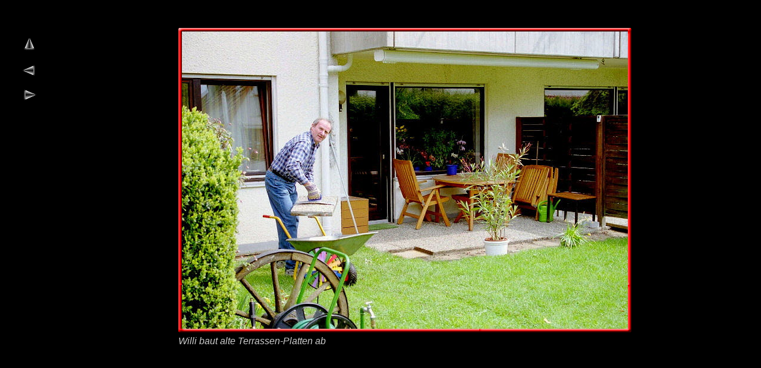

--- FILE ---
content_type: text/html
request_url: https://www.ulimike.de/umhtml/terrasse_0.html
body_size: 623
content:

<!DOCTYPE HTML PUBLIC "-//W3C//DTD HTML 4.01 Frameset//EN" "http://www.w3.org/TR/html4/frameset.dtd">
<HTML>
<HEAD>
<TITLE>Terrasse 2002 Bilder</TITLE>
<META HTTP-EQUIV="Content-Type" CONTENT="text/html; charset=ISO-8859-1">
<META NAME="Copyright" CONTENT="MGO">
<META NAME="Keywords" CONTENT="Michael G Ortner, Ulrike, Michael, private Homepage, uli, mike, ulimike, uli-mike, Frankreich, Unteraichen, Leinfelden, Mannheim, Stuttgart, Nr6, No6, Prisoner, McGoohan, Portmeirion, Oberwurmbach, Spiekroog, Balou">
<META NAME="Description" CONTENT="Was Uli+Mike gemeinsam mit den Nachbarn im Elsterweg so alles seit 1985 erlebt und unternommen haben - vor allem Huas- und Gartenfeste.">
<META NAME="Author" CONTENT="Michael  G Ortner">
<META NAME="Autor" CONTENT="Michael G Ortner">
<META NAME="Generator" CONTENT="NetObjects Fusion 12 für Windows">
</HEAD>
<FRAMESET BORDER="0" FRAMESPACING="0" FRAMEBORDER="0" COLS="80,*">
    <FRAME NAME="links" TITLE="links" SRC="../umhtml/left_terrasse_0.html" SCROLLING="AUTO" MARGINWIDTH="2" MARGINHEIGHT="1" FRAMEBORDER="0" NORESIZE="NORESIZE">
    <FRAME NAME="Haupttext" TITLE="Haupttext" SRC="../umhtml/body_terrasse_0.html" SCROLLING="AUTO" MARGINWIDTH="2" MARGINHEIGHT="2" FRAMEBORDER="0">
</FRAMESET>
</HTML>
 

--- FILE ---
content_type: text/html
request_url: https://www.ulimike.de/umhtml/left_terrasse_0.html
body_size: 917
content:

<!DOCTYPE HTML PUBLIC "-//W3C//DTD HTML 4.01 Transitional//EN">
<HTML>
<HEAD>
<TITLE>Terrasse 2002 Bilder</TITLE>
<META HTTP-EQUIV="Content-Type" CONTENT="text/html; charset=ISO-8859-1">
<META NAME="Copyright" CONTENT="MGO">
<META NAME="Keywords" CONTENT="Michael G Ortner, Ulrike, Michael, private Homepage, uli, mike, ulimike, uli-mike, Frankreich, Unteraichen, Leinfelden, Mannheim, Stuttgart, Nr6, No6, Prisoner, McGoohan, Portmeirion, Oberwurmbach, Spiekroog, Balou">
<META NAME="Description" CONTENT="Was Uli+Mike gemeinsam mit den Nachbarn im Elsterweg so alles seit 1985 erlebt und unternommen haben - vor allem Huas- und Gartenfeste.">
<META NAME="Author" CONTENT="Michael  G Ortner">
<META NAME="Autor" CONTENT="Michael G Ortner">
<META NAME="Generator" CONTENT="NetObjects Fusion 12 für Windows">
<BASE TARGET="_parent">
<LINK REL="STYLESHEET" TYPE="text/css" HREF="../umhtml/fusion.css">
<LINK REL="STYLESHEET" TYPE="text/css" HREF="../umhtml/style.css">
<LINK REL="STYLESHEET" TYPE="text/css" HREF="../umhtml/site.css">
</HEAD>
<BODY STYLE="margin: 2px 0px 0px 2px;" CLASS="nof-centerBody">
    <DIV ALIGN="CENTER">
        <TABLE BORDER="0" CELLSPACING="0" CELLPADDING="0">
            <TR>
                <TD>
                    <TABLE BORDER="0" CELLSPACING="0" CELLPADDING="0" WIDTH="50">
                        <TR VALIGN="TOP" ALIGN="LEFT">
                            <TD HEIGHT="62" WIDTH="17"><IMG SRC="../umfoto/um-auto/clearpixel.gif" WIDTH="17" HEIGHT="1" BORDER="0" ALT=""></TD>
                            <TD></TD>
                        </TR>
                        <TR VALIGN="TOP" ALIGN="LEFT">
                            <TD HEIGHT="21"></TD>
                            <TD WIDTH="33"><A HREF="../umhtml/terrasse_2002.html"><IMG ID="Bild355" HEIGHT="21" WIDTH="33" SRC="../umfoto/OBEN.GIF" BORDER="0" ALT="OBEN" TITLE="OBEN"></A></TD>
                        </TR>
                        <TR VALIGN="TOP" ALIGN="LEFT">
                            <TD COLSPAN="2" HEIGHT="23"></TD>
                        </TR>
                        <TR VALIGN="TOP" ALIGN="LEFT">
                            <TD HEIGHT="21"></TD>
                            <TD WIDTH="33"><A HREF="../umhtml/terrasse_21.html"><IMG ID="Bild356" HEIGHT="21" WIDTH="33" SRC="../umfoto/ZURUECK.GIF" BORDER="0" ALT="ZURUECK" TITLE="ZURUECK"></A></TD>
                        </TR>
                        <TR VALIGN="TOP" ALIGN="LEFT">
                            <TD COLSPAN="2" HEIGHT="20"></TD>
                        </TR>
                        <TR VALIGN="TOP" ALIGN="LEFT">
                            <TD HEIGHT="21"></TD>
                            <TD WIDTH="33"><A HREF="../umhtml/terrasse_1.html"><IMG ID="Bild357" HEIGHT="21" WIDTH="33" SRC="../umfoto/WEITER.GIF" BORDER="0" ALT="WEITER" TITLE="WEITER"></A></TD>
                        </TR>
                    </TABLE>
                </TD>
            </TR>
        </TABLE>
    </DIV>
</BODY>
</HTML>
 

--- FILE ---
content_type: text/html
request_url: https://www.ulimike.de/umhtml/body_terrasse_0.html
body_size: 1369
content:

<!DOCTYPE HTML PUBLIC "-//W3C//DTD HTML 4.01 Transitional//EN">
<HTML>
<HEAD>
<TITLE>Terrasse 2002 Bilder</TITLE>
<META HTTP-EQUIV="Content-Type" CONTENT="text/html; charset=ISO-8859-1">
<META NAME="Copyright" CONTENT="MGO">
<META NAME="Keywords" CONTENT="Michael G Ortner, Ulrike, Michael, private Homepage, uli, mike, ulimike, uli-mike, Frankreich, Unteraichen, Leinfelden, Mannheim, Stuttgart, Nr6, No6, Prisoner, McGoohan, Portmeirion, Oberwurmbach, Spiekroog, Balou">
<META NAME="Description" CONTENT="Was Uli+Mike gemeinsam mit den Nachbarn im Elsterweg so alles seit 1985 erlebt und unternommen haben - vor allem Huas- und Gartenfeste.">
<META NAME="Author" CONTENT="Michael  G Ortner">
<META NAME="Autor" CONTENT="Michael G Ortner">
<META NAME="Generator" CONTENT="NetObjects Fusion 12 für Windows">
<BASE TARGET="_parent">
<LINK REL="STYLESHEET" TYPE="text/css" HREF="../umhtml/fusion.css">
<LINK REL="STYLESHEET" TYPE="text/css" HREF="../umhtml/style.css">
<LINK REL="STYLESHEET" TYPE="text/css" HREF="../umhtml/site.css">
</HEAD>
<BODY STYLE="margin: 2px 0px 0px 2px;" CLASS="nof-centerBody">
    <DIV ALIGN="CENTER">
        <TABLE BORDER="0" CELLSPACING="0" CELLPADDING="0">
            <TR>
                <TD>
                    <TABLE BORDER="0" CELLSPACING="0" CELLPADDING="0" WIDTH="770">
                        <TR VALIGN="TOP" ALIGN="LEFT">
                            <TD HEIGHT="41"></TD>
                        </TR>
                        <TR VALIGN="TOP" ALIGN="LEFT">
                            <TD HEIGHT="541" WIDTH="770">
                                <TABLE ID="Tabelle27" BORDER="0" CELLSPACING="3" CELLPADDING="1">
                                    <TR>
                                        <TD WIDTH="762">
                                            <TABLE WIDTH="762" BORDER="0" CELLSPACING="0" CELLPADDING="0" ALIGN="LEFT">
                                                <TR>
                                                    <TD>
                                                        <TABLE ID="Table1" BORDER="0" CELLSPACING="0" CELLPADDING="0">
                                                            <TR>
                                                                <TD WIDTH="6">
                                                                    <P STYLE="margin-bottom: 0px;"><IMG ID="Picture3" HEIGHT="6" WIDTH="6" SRC="../umfoto/top_left_basic3.gif" VSPACE="0" HSPACE="0" ALIGN="bottom" BORDER="0" ALT=""></P>
                                                                </TD>
                                                                <TD WIDTH="750" STYLE="background-image: url('../umfoto/top_background_basic3.gif');">
                                                                    <P STYLE="margin-bottom: 0px;"><IMG ID="Picture6" HEIGHT="1" WIDTH="1" SRC="../umfoto/spacer.gif" VSPACE="0" HSPACE="0" ALIGN="bottom" BORDER="0" ALT=""></P>
                                                                </TD>
                                                                <TD WIDTH="6">
                                                                    <P STYLE="margin-bottom: 0px;"><IMG ID="Picture9" HEIGHT="6" WIDTH="6" SRC="../umfoto/top_right_background3.gif" VSPACE="0" HSPACE="0" ALIGN="bottom" BORDER="0" ALT=""></P>
                                                                </TD>
                                                            </TR>
                                                            <TR>
                                                                <TD STYLE="background-image: url('../umfoto/left_background_basic3.gif');">
                                                                    <P STYLE="margin-bottom: 0px;"><IMG ID="Picture12" HEIGHT="1" WIDTH="1" SRC="../umfoto/spacer.gif" VSPACE="0" HSPACE="0" ALIGN="bottom" BORDER="0" ALT=""></P>
                                                                </TD>
                                                                <TD STYLE="background-color: rgb(222,222,222);">
                                                                    <P STYLE="margin-bottom: 0px;"><IMG ID="Datenfeld339" HEIGHT="500" WIDTH="750" SRC="../assets/images/db_images/db_020420-006_Terasse_Willi1.jpg" VSPACE="0" HSPACE="0"
                                                                         ALIGN="bottom" BORDER="0" ALT="020420-006 Terasse Willi" TITLE="020420-006 Terasse Willi"></P>
                                                                </TD>
                                                                <TD STYLE="background-image: url('../umfoto/right_background_basic3.gif');">
                                                                    <P STYLE="margin-bottom: 0px;"><IMG ID="Picture18" HEIGHT="1" WIDTH="1" SRC="../umfoto/spacer.gif" VSPACE="0" HSPACE="0" ALIGN="bottom" BORDER="0" ALT=""></P>
                                                                </TD>
                                                            </TR>
                                                            <TR>
                                                                <TD>
                                                                    <P STYLE="margin-bottom: 0px;"><IMG ID="Picture21" HEIGHT="6" WIDTH="6" SRC="../umfoto/bottom_left_basic3.gif" VSPACE="0" HSPACE="0" ALIGN="bottom" BORDER="0" ALT=""></P>
                                                                </TD>
                                                                <TD STYLE="background-image: url('../umfoto/bottom_background_basic3.gif');">
                                                                    <P STYLE="margin-bottom: 0px;"><IMG ID="Picture24" HEIGHT="1" WIDTH="1" SRC="../umfoto/spacer.gif" VSPACE="0" HSPACE="0" ALIGN="bottom" BORDER="0" ALT=""></P>
                                                                </TD>
                                                                <TD>
                                                                    <P STYLE="margin-bottom: 0px;"><IMG ID="Picture27" HEIGHT="6" WIDTH="6" SRC="../umfoto/bottom_right_basic3.gif" VSPACE="0" HSPACE="0" ALIGN="bottom" BORDER="0" ALT=""></P>
                                                                </TD>
                                                            </TR>
                                                        </TABLE>
                                                    </TD>
                                                </TR>
                                            </TABLE>
                                        </TD>
                                    </TR>
                                    <TR>
                                        <TD STYLE="font-family: Verdana,Tahoma,Arial,Helvetica,Sans-serif; font-size: auto;">
                                            <P STYLE="font-family: Verdana,Tahoma,Arial,Helvetica,Sans-serif; font-size: auto; margin-bottom: 0px;">Willi baut alte Terrassen-Platten ab</P>
                                        </TD>
                                    </TR>
                                </TABLE>
                            </TD>
                        </TR>
                    </TABLE>
                </TD>
            </TR>
        </TABLE>
    </DIV>
</BODY>
</HTML>
 

--- FILE ---
content_type: text/css
request_url: https://www.ulimike.de/umhtml/style.css
body_size: 9376
content:
#imagelightbox {
position:fixed;
z-index:9999;
-ms-touch-action:none;
touch-action:none
}

#imagelightbox-overlay {
background-color:rgba(255,255,255,0.9);
position:fixed;
z-index:9998;
top:0;
right:0;
bottom:0;
left:0
}

#imagelightbox-caption {
text-align:center;
color:#fff;
background-color:#666;
position:fixed;
z-index:10001;
left:0;
right:0;
bottom:0;
padding:0.625em
}

.layout-margin{	font-family : Arial;
	margin-top : 140px}

#footer {
float:left;
position:absolute;
left:0;
min-width:100%;
	font-family : Arial}

#header {
float:left;
position:absolute;
left:0;
top:0;
min-width:100%;
height:140px
}

.nof_CoffeePaperBanners1-Default{
font-size:29px;
font-weight:normal;
font-style:normal;
color:rgb(0,0,0);
	font-family : Arial
}

.nof_CoffeePaperNavbar10-Rollover{
font-size:16px;
font-weight:bold;
color:rgb(37,37,37);
	font-family : Arial;
	font-style : italic}

.nof_CoffeePaperNavbar12-HighlightedRollover{
font-size:16px;
font-weight:bold;
color:rgb(255,255,255);
	font-family : Arial;
	font-style : italic}

BODY {
background-image:none;
color:rgb(204,204,204);
	background-color : rgb(0,0,0);
	font-size : medium;
	font-style : italic;
	font-family : Arial}

.jcarousel-skin-nof .jcarousel-next-horizontal{
background:transparent url( "../umfoto/nof-carousel-nav-right-lt.png" ) no-repeat 95% 50%}

.jcarousel-skin-nof .jcarousel-prev-horizontal{
background:transparent url( "../umfoto/nof-carousel-nav-left-lt.png" ) no-repeat 5% 50%}

.jcarousel-skin-nof .jcarousel-next-vertical{
background:transparent url( "../umfoto/nof-carousel-nav-down-lt.png" ) no-repeat 50% 95%}

.jcarousel-skin-nof .jcarousel-prev-vertical{
background:transparent url( "../umfoto/nof-carousel-nav-up-lt.png" ) no-repeat 50% 5%}

P {	font-style : italic;
	font-variant : normal;
	font-family : Arial;
	font-weight : normal}

H6 {
text-decoration:none;
font-weight:400;
	font-size : small;
	font-family : Arial}

A {	font-style : italic;
	font-family : Arial;
	color : rgb(255,255,102);
	text-decoration : underline}

A:hover {	font-style : normal;
	text-decoration : none;
	font-variant : normal;
	font-family : Arial;
	color : rgb(0,255,0);
	font-weight : bold}

div.ui-accordion.selected a.head.selected                                                                                            {
background-image:url( "../umfoto/AccordionTabOpen.png" )!important;
color:rgb(190,190,190)!important;
	border-left-style : none;
	border-top-style : none;
	border-right-style : none;
	border-bottom-style : none;
	font-family : Arial}

.ui-accordion a.head {
background-image:url( "../umfoto/AccordionTabClosed.png" )!important;
background-color:rgb(255,255,255)!important;
font-size:11px!important;
color:rgb(190,190,190)!important;
font-weight:normal!important;
text-indent:30px!important;
height:30px!important;
line-height:30px!important;
	font-family : Arial;
	font-style : normal;
	border-left-style : none;
	border-top-style : none;
	border-right-style : none;
	border-bottom-style : none
}

.ui-accordion{	border-left-style : none;
	border-top-style : none;
	border-right-style : none;
	border-bottom-style : none;
	font-family : Arial}

.ui-accordion .ui-accordion-panel a {
display:inline!important;
	font-family : Arial;
	border-left-style : none;
	border-top-style : none;
	border-right-style : none;
	border-bottom-style : none}

.ui-tabs-panel{	border-top : 1px solid rgb(241,241,241);
	padding : 5px}

.ui-tabs-nav a {
background-image:url( "../umfoto/tab_top.png" )!important;
font-family:Arial!important;
color:rgb(241,241,241)!important;
font-size:11px!important;
line-height:22px!important
}

.ui-tabs-nav .ui-tabs-selected a {
font-family:Arial!important;
color:rgb(190,190,190)!important
}

.ui-tabs-nav a span                                                                                            {
background-image:url( "../umfoto/tab_top.png" )!important;
font-family:Arial!important;
max-height:50px;
height:25px!important
}

.ui-tabs-nav a:hover span {
font-family:Arial!important}

.ui-tabs-nav a:hover {
font-family:Arial!important;
background-position:100% auto!important;
color:rgb(190,190,190)!important
}

div.TogglePaneFancyHeader {
font-family:Arial!important;
font-size:11px!important;
font-weight:normal!important;
line-height:30px;
height:30px!important;
text-indent:30px;
cursor:pointer;
background-color:transparent!important;
background-image:url( "../umfoto/TogglePaneOpen.png" )!important;
color:rgb(190,190,190)!important;
	font-style : normal;
	border-left-style : none;
	border-top-style : none;
	border-right-style : none;
	border-bottom-style : none}

div.TogglePaneFancyHeaderClosed {
background-color:transparent!important;
background-image:url( "../umfoto/TogglePaneClosed.png" )!important;
color:rgb(190,190,190)!important;
	font-family : Arial
}

H1 {
font-weight:400;
	font-size : xx-large;
	font-family : Arial;
	font-variant : small-caps}

#footerContent{
position:absolute;
left:50%;
min-width:960px;
margin-left:-480px
}

#headerContent {
position:absolute;
left:50%;
min-width:960px;
margin-left:-480px
}

.nof_CoffeePaperNavbar4-Regular{
font-size:16px;
font-weight:bold;
color:rgb(0,0,0);
	font-family : Arial;
	font-style : italic}

.nof_CoffeePaperNavbar6-Highlighted{
font-size:16px;
font-weight:bold;
color:rgb(37,37,37);
	font-family : Arial;
	font-style : italic}

.nof_CoffeePaperNavbar5-Rollover{
font-size:16px;
font-weight:bold;
color:rgb(0,0,0);
	font-family : Arial;
	font-style : italic}

.nof_CoffeePaperNavbar7-HighlightedRollover{
font-size:16px;
font-weight:bold;
color:rgb(255,255,255);
	font-family : Arial;
	font-style : italic}

.nof_CoffeePaperNavbar9-Regular{
font-size:16px;
font-weight:bold;
color:rgb(0,0,0);
	font-family : Arial;
	font-style : italic}

.nof_CoffeePaperNavbar11-Highlighted{
font-size:16px;
font-weight:bold;
color:rgb(0,0,0);
	font-family : Arial;
	font-style : italic}

.jcarousel-skin-nof:hover .jcarousel-next-horizontal{
background-image:url( "../umfoto/nof-carousel-nav-right-lt.png" )
}

.jcarousel-skin-nof .jcarousel-next-horizontal:hover{
background-image:url( "../umfoto/nof-carousel-nav-right-lt.png" )
}

.jcarousel-skin-nof .jcarousel-direction-rtl .jcarousel-prev-horizontal:hover {
background-image:url( "../umfoto/nof-carousel-nav-right-lt.png" )
}

.jcarousel-skin-nof .jcarousel-direction-rtl .jcarousel-next-horizontal:hover{	font-style : italic;
	font-family : Arial;
	background-image : url( "../umfoto/nof-carousel-nav-left-lt1.png" )}

.jcarousel-skin-nof:hover .jcarousel-prev-horizontal{
background-image:url( "../umfoto/nof-carousel-nav-left-lt.png" )
}

.jcarousel-skin-nof .jcarousel-prev-horizontal:hover {
background-image:url( "../umfoto/nof-carousel-nav-left-lt.png" )
}

.jcarousel-skin-nof .jcarousel-next-horizontal:focus{
background-image:url( "../umfoto/nof-carousel-nav-right-dk.png" )
}

.jcarousel-skin-nof .jcarousel-next-horizontal:active {
background-image:url( "../umfoto/nof-carousel-nav-right-dk.png" )
}

.jcarousel-skin-nof .jcarousel-prev-horizontal:focus{
background-image:url( "../umfoto/nof-carousel-nav-left-dk.png" )
}

.jcarousel-skin-nof .jcarousel-prev-horizontal:active {
background-image:url( "../umfoto/nof-carousel-nav-left-dk.png" )
}

.jcarousel-skin-nof:hover .jcarousel-next-vertical{
background-image:url( "../umfoto/nof-carousel-nav-down-lt.png" )
}

.jcarousel-skin-nof .jcarousel-next-vertical:hover{
background-image:url( "../umfoto/nof-carousel-nav-down-lt.png" )
}

.jcarousel-skin-nof .jcarousel-direction-rtl .jcarousel-prev-vertical:hover {
background-image:url( "../umfoto/nof-carousel-nav-down-lt.png" )
}

.jcarousel-skin-nof .jcarousel-direction-rtl .jcarousel-next-vertical:hover{
background-image:url( "../umfoto/nof-carousel-nav-up-lt.png" )
}

.jcarousel-skin-nof:hover .jcarousel-prev-vertical{
background-image:url( "../umfoto/nof-carousel-nav-up-lt.png" )
}

.jcarousel-skin-nof .jcarousel-prev-vertical:hover {
background-image:url( "../umfoto/nof-carousel-nav-up-lt.png" )
}

.jcarousel-skin-nof .jcarousel-next-vertical:focus{
background-image:url( "../umfoto/nof-carousel-nav-down-dk.png" )
}

.jcarousel-skin-nof .jcarousel-next-vertical:active {
background-image:url( "../umfoto/nof-carousel-nav-down-dk.png" )
}

.jcarousel-skin-nof .jcarousel-prev-vertical:focus{
background-image:url( "../umfoto/nof-carousel-nav-up-dk.png" )
}

.jcarousel-skin-nof .jcarousel-prev-vertical:active {
background-image:url( "../umfoto/nof-carousel-nav-up-dk.png" )
}

H3{
font-weight:400;
	font-variant : normal;
	font-family : Arial;
	font-size : large
}

H2{
font-weight:400;
	font-size : x-large;
	font-variant : normal;
	font-family : Arial
}

H4{
font-weight:400;
	font-size : medium;
	font-family : Arial
}

H5 {
font-weight:400;
	font-size : small;
	font-family : Arial
}

A:visited{	font-style : italic;
	font-family : Arial;
	color : rgb(255,255,102)}A:active {	font-style : italic;
	text-decoration : none;
	font-family : Arial;
	color : rgb(255,255,102)}

.TextNavBar{
	color: rgb(255,255,0);
	font-family : Arial
}

.TextObject{
	font-size : medium;
	font-weight : normal;
	font-family : Arial;
	font-style : italic;
	font-variant : normal
}

LI {
	font-family: Arial}

UL {
	font-family: Arial;
	font-style : italic
}

OL {
	font-family: Arial;
	font-style : italic
}

ADDRESS {
	font-family: Arial;
 	font-style: italic
}

A:link {	font-style : italic;
	text-decoration : underline;
	font-family : Arial;
	color : rgb(255,255,0)}

PRE {	font-family : Arial
}